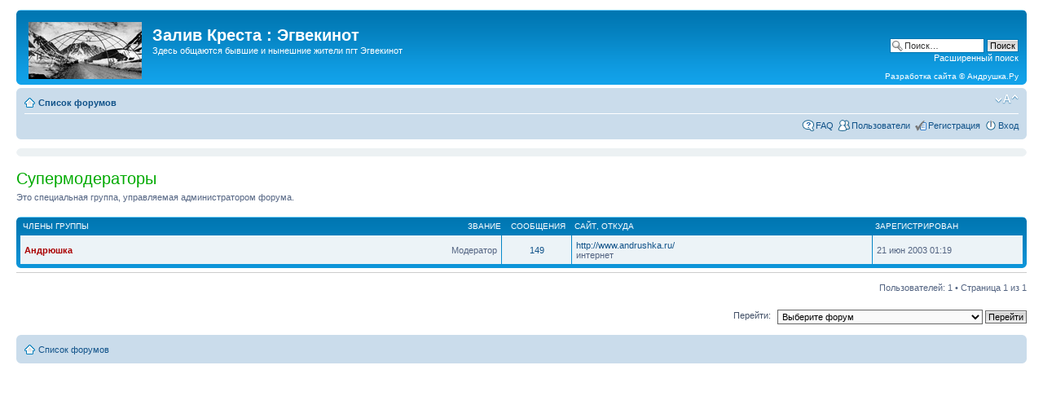

--- FILE ---
content_type: text/html; charset=UTF-8
request_url: http://egvekinot.ru/forum/memberlist.php?g=651&mode=group&sk=f&sd=a
body_size: 12282
content:
<!DOCTYPE html PUBLIC "-//W3C//DTD XHTML 1.0 Strict//EN" "http://www.w3.org/TR/xhtml1/DTD/xhtml1-strict.dtd">
<html xmlns="http://www.w3.org/1999/xhtml" dir="ltr" lang="ru" xml:lang="ru">
<head>

<meta http-equiv="content-type" content="text/html; charset=UTF-8" />
<meta http-equiv="content-style-type" content="text/css" />
<meta http-equiv="content-language" content="ru" />
<meta http-equiv="imagetoolbar" content="no" />
<meta name="resource-type" content="document" />
<meta name="distribution" content="global" />
<meta name="copyright" content="2000 - 2012 Andrushka.Ru" />
<meta name="keywords" content="Залив Креста, Эгвекинот, Иультин, Анадырь, Чукотка" />
<meta name="description" content="Форум Залив Креста, эгвекинотцы все здесь!" />
<meta http-equiv="X-UA-Compatible" content="IE=EmulateIE7; IE=EmulateIE9" />

<title>Залив Креста : Эгвекинот &bull; Пользователи</title>



<!--
	phpBB style name: prosilver
	Based on style:   prosilver (this is the default phpBB3 style)
	Original author:  Tom Beddard ( http://www.subBlue.com/ )
	Modified by:
-->

<script type="text/javascript">
// <![CDATA[
	var jump_page = 'Введите номер страницы, на которую хотите перейти:';
	var on_page = '1';
	var per_page = '';
	var base_url = '';
	var style_cookie = 'phpBBstyle';
	var style_cookie_settings = '; path=/; domain=.egvekinot.ru';
	var onload_functions = new Array();
	var onunload_functions = new Array();

	

	/**
	* Find a member
	*/
	function find_username(url)
	{
		popup(url, 760, 570, '_usersearch');
		return false;
	}

	/**
	* New function for handling multiple calls to window.onload and window.unload by pentapenguin
	*/
	window.onload = function()
	{
		for (var i = 0; i < onload_functions.length; i++)
		{
			eval(onload_functions[i]);
		}
	};

	window.onunload = function()
	{
		for (var i = 0; i < onunload_functions.length; i++)
		{
			eval(onunload_functions[i]);
		}
	};

// ]]>
</script>
<script type="text/javascript" src="./styles/prosilver/template/styleswitcher.js"></script>
<script type="text/javascript" src="./styles/prosilver/template/forum_fn.js"></script>

<link href="./styles/prosilver/theme/print.css" rel="stylesheet" type="text/css" media="print" title="printonly" />
<link href="./style.php?id=1&amp;lang=ru" rel="stylesheet" type="text/css" media="screen, projection" />

<link href="./styles/prosilver/theme/normal.css" rel="stylesheet" type="text/css" title="A" />
<link href="./styles/prosilver/theme/medium.css" rel="alternate stylesheet" type="text/css" title="A+" />
<link href="./styles/prosilver/theme/large.css" rel="alternate stylesheet" type="text/css" title="A++" />



<script type="text/javascript">
  var _gaq = _gaq || [];
  _gaq.push(['_setAccount', 'UA-1378742-1']);
  _gaq.push(['_setDomainName', 'egvekinot.ru']);
  _gaq.push(['_trackPageview']);
  (function() {
    var ga = document.createElement('script'); ga.type = 'text/javascript'; ga.async = true;
    ga.src = ('https:' == document.location.protocol ? 'https://ssl' : 'http://www') + '.google-analytics.com/ga.js';
    var s = document.getElementsByTagName('script')[0]; s.parentNode.insertBefore(ga, s);
  })();
</script>
</head>

<body id="phpbb" class="section-memberlist ltr">
<!-- Yandex.Metrika counter --><div style="display:none;"><script type="text/javascript">(function(w, c) { (w[c] = w[c] || []).push(function() { try { w.yaCounter13083847 = new Ya.Metrika({id:13083847, enableAll: true, webvisor:true}); } catch(e) { } }); })(window, "yandex_metrika_callbacks");</script></div><script src="//mc.yandex.ru/metrika/watch.js" type="text/javascript" defer="defer"></script><noscript><div><img src="//mc.yandex.ru/watch/13083847" style="position:absolute; left:-9999px;" alt="" /></div></noscript><!-- /Yandex.Metrika counter -->

<div id="wrap">
	<a id="top" name="top" accesskey="t"></a>
	<div id="page-header">

<center>
<script type="text/javascript">
var begun_auto_pad = 273059361;
var begun_block_id = 273061309;
</script>
<!-- <script src="http://autocontext.begun.ru/autocontext2.js" type="text/javascript"></script> -->
</center>

		<div class="headerbar">
			<div class="inner"><span class="corners-top"><span></span></span>

			<div id="site-description">

				<a href="/" title="Эгвекинот - Полярный круг" id="logo"><img src="./styles/prosilver/imageset/zaliv_kresta_egvekinot_logo.jpg" width="139" height="70" alt="" title="" /></a>
				<h1>Залив Креста : Эгвекинот</h1>
				<p>Здесь общаются бывшие и нынешние жители пгт Эгвекинот</p>
				<p class="skiplink"><a href="#start_here">Пропустить</a></p>
			</div>

		
			<div id="search-box">
				<form action="./search.php" method="get" id="search">
				<fieldset>
					<input name="keywords" id="keywords" type="text" maxlength="128" title="Ключевые слова" class="inputbox search" value="Поиск…" onclick="if(this.value=='Поиск…')this.value='';" onblur="if(this.value=='')this.value='Поиск…';" />
					<input class="button2" value="Поиск" type="submit" /><br />
					<a href="./search.php" title="Параметры расширенного поиска">Расширенный поиск</a> <input type="hidden" name="sid" value="e7c67f9c8e3b85bfb78ec8b70a9c8916" />

				</fieldset>
				</form><br />
				Разработка&nbsp;сайта&nbsp;&copy;&nbsp;<a href="http://andrushka.ru/" title="Разработка сайта Андрушка.Ру">Андрушка.Ру</a>
			</div>
		

			<span class="corners-bottom"><span></span></span></div>
		</div>

		<div class="navbar">
			<div class="inner"><span class="corners-top"><span></span></span>

			<ul class="linklist navlinks">
				<li class="icon-home"><a href="/forum/" accesskey="h">Список форумов</a> </li>

				<li class="rightside"><a href="#" onclick="fontsizeup(); return false;" onkeypress="return fontsizeup(event);" class="fontsize" title="Изменить размер шрифта">Изменить размер шрифта</a></li>

				
			</ul>

			

			<ul class="linklist rightside">
				<!--noindex--><li class="icon-faq"><a href="./faq.php" title="Часто задаваемые вопросы">FAQ</a></li><!--/noindex-->
				<li class="icon-members"><a href="./memberlist.php" title="Просмотр всего списка пользователей">Пользователи</a></li>
					<!--noindex--><li class="icon-register"><a href="./ucp.php?mode=register&amp;sid=e7c67f9c8e3b85bfb78ec8b70a9c8916">Регистрация</a></li>
					<li class="icon-logout"><a href="./ucp.php?mode=login&amp;sid=e7c67f9c8e3b85bfb78ec8b70a9c8916" title="Вход" accesskey="x">Вход</a></li><!--/noindex-->
				
			</ul>

			<span class="corners-bottom"><span></span></span></div>
		</div>

	</div>

	<br />
	<div class="panel">
		<div class="inner">
			<span class="corners-top"><span></span></span>
			<div style="text-align:right;"><script type="text/javascript">
<!--
var _acic={dataProvider:10};(function(){var e=document.createElement("script");e.type="text/javascript";e.async=true;e.src="https://www.acint.net/aci.js";var t=document.getElementsByTagName("script")[0];t.parentNode.insertBefore(e,t)})()
//-->
</script></div>
			<span class="corners-bottom"><span></span></span>
		</div>
	</div>
	

	<a name="start_here"></a>
	<div id="page-body">
		
	<form method="post" action="./memberlist.php?g=651&amp;sk=f&amp;sd=a&amp;mode=group">



		<h2 style="color:#00AA00;">Супермодераторы</h2>
		<p> Это специальная группа, управляемая администратором форума.</p>
		<p>
			
		</p>

	
<div class="forumbg forumbg-table">
	<div class="inner"><span class="corners-top"><span></span></span>

	<table class="table1" cellspacing="1">
	<thead>
	<tr>
	
		<th class="name"><span class="rank-img"><a href="./memberlist.php?g=651&amp;mode=group&amp;sk=m&amp;sd=a">Звание</a></span><a href="./memberlist.php?g=651&amp;mode=group&amp;sk=a&amp;sd=a">Члены группы</a></th>
			<th class="posts"><a href="./memberlist.php?g=651&amp;mode=group&amp;sk=d&amp;sd=a#memberlist">Сообщения</a></th>
			<th class="info"><a href="./memberlist.php?g=651&amp;mode=group&amp;sk=f&amp;sd=d#memberlist">Сайт</a>, <a href="./memberlist.php?g=651&amp;mode=group&amp;sk=b&amp;sd=a">Откуда</a></th>
			<th class="joined"><a href="./memberlist.php?g=651&amp;mode=group&amp;sk=c&amp;sd=a#memberlist">Зарегистрирован</a></th>
			
	</tr>
	</thead>
	<tbody>
					

	<tr class="bg1">
		<td><span class="rank-img">Модератор</span><a href="./memberlist.php?mode=viewprofile&amp;u=2" style="color: #AA0000;" class="username-coloured">Андрюшка</a></td>
		<td class="posts"><a href="./search.php?author_id=2&amp;sr=posts" title="Найти сообщения пользователя">149</a></td>
		<td class="info"><div><a href="http://www.andrushka.ru/" rel="nofollow" title="Перейти на сайт: http://www.andrushka.ru/">http://www.andrushka.ru/</a></div><div>интернет</div></td>
		<td>21 июн 2003 01:19</td>
		
	</tr>
		
	</tbody>
	</table>

	<span class="corners-bottom"><span></span></span></div>
</div>



</form>

<hr />

<ul class="linklist">
	<li class="rightside pagination">Пользователей: 1 &bull; Страница <strong>1</strong> из <strong>1</strong></li>
</ul>


	<form method="post" id="jumpbox" action="./viewforum.php" onsubmit="if(this.f.value == -1){return false;}">

	
		<fieldset class="jumpbox">
	
			<label for="f" accesskey="j">Перейти:</label>
			<select name="f" id="f" onchange="if(this.options[this.selectedIndex].value != -1){ document.forms['jumpbox'].submit() }">
			
				<option value="-1">Выберите форум</option>
			<option value="-1">------------------</option>
				<option value="19">Общение бывших и нынешних эгвекинотцев</option>
			
				<option value="1">&nbsp; &nbsp;Общая тематика</option>
			
				<option value="2">&nbsp; &nbsp;Поиск однокласников и сослуживцев</option>
			
				<option value="3">&nbsp; &nbsp;Встречи</option>
			
				<option value="14">&nbsp; &nbsp;Поздравления</option>
			
				<option value="4">&nbsp; &nbsp;Интернет</option>
			
				<option value="20">На отвлеченную тему</option>
			
				<option value="15">&nbsp; &nbsp;Политика</option>
			
				<option value="16">&nbsp; &nbsp;Культура</option>
			
				<option value="17">&nbsp; &nbsp;Железки</option>
			
				<option value="18">&nbsp; &nbsp;Природа/Спорт/Здоровье</option>
			
				<option value="21">Тестовая площадка/Свалка</option>
			
				<option value="11">&nbsp; &nbsp;Тестовый форум/Свалка</option>
			
			</select>
			<input type="submit" value="Перейти" class="button2" />
		</fieldset>
	</form>

<center>
<table cellspacing=0 cellpadding=0 border=0><tr><td>
</td><td width=20></td><td valign=center>
</td></tr></table></center>
	</div>

			

<div id="page-footer">

	<div class="navbar">
		<div class="inner"><span class="corners-top"><span></span></span>

		<ul class="linklist">
			<li class="icon-home"><a href="/forum/" accesskey="h">Список форумов</a></li>
				
		</ul>

		<span class="corners-bottom"><span></span></span></div>
	</div>

	
</div>

</div>

<div>
	<a id="bottom" name="bottom" accesskey="z"></a>
	<img src="./cron.php?cron_type=tidy_sessions" width="1" height="1" alt="cron" />
</div>
<!--Openstat--><span id="openstat2248214"></span><script type="text/javascript">var openstat = { counter: 2248214, next: openstat }; (function(d, t, p) {var j = d.createElement(t); j.async = true; j.type = "text/javascript"; j.src = ("https:" == p ? "https:" : "http:") + "//openstat.net/cnt.js"; var s = d.getElementsByTagName(t)[0]; s.parentNode.insertBefore(j, s);})(document, "script", document.location.protocol);</script><!--/Openstat-->
</body>
</html>